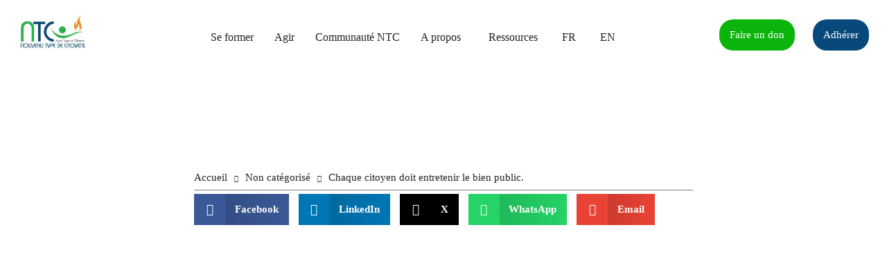

--- FILE ---
content_type: text/css; charset=UTF-8
request_url: https://nouveautypedecitoyens.org/wp-content/uploads/elementor/css/post-10.css?ver=1768572950
body_size: 330
content:
.elementor-kit-10{--e-global-color-primary:#6EC1E4;--e-global-color-secondary:#54595F;--e-global-color-text:#7A7A7A;--e-global-color-accent:#61CE70;--e-global-color-095b88f:#ff5722;--e-global-color-0a789fa:#0BB40B;--e-global-color-86bcaa1:#08497B;--e-global-color-3f47336:#FFFFFF;--e-global-color-87994cf:#222222;--e-global-color-7d9cd9a:#FF8A00;--e-global-color-e790d98:#37524A;--e-global-color-3c813ec:#FEF1CD;--e-global-color-3dcd514:#04253C;--e-global-color-2e32ce2:#7F4500;--e-global-color-27ecd27:#C2FCC3;--e-global-color-caeadc7:#055A06;--e-global-color-cada2b5:#B8DEFA;--e-global-color-cebdfcf:#084979;--e-global-typography-primary-font-family:"Roboto";--e-global-typography-primary-font-weight:600;--e-global-typography-secondary-font-family:"Roboto Slab";--e-global-typography-secondary-font-weight:400;--e-global-typography-text-font-family:"Roboto";--e-global-typography-text-font-weight:400;--e-global-typography-accent-font-family:"Roboto";--e-global-typography-accent-font-weight:500;}.elementor-kit-10 e-page-transition{background-color:#FFBC7D;}.elementor-section.elementor-section-boxed > .elementor-container{max-width:1080px;}.e-con{--container-max-width:1080px;}.elementor-widget:not(:last-child){margin-block-end:20px;}.elementor-element{--widgets-spacing:20px 20px;--widgets-spacing-row:20px;--widgets-spacing-column:20px;}{}h1.entry-title{display:var(--page-title-display);}@media(max-width:1024px){.elementor-section.elementor-section-boxed > .elementor-container{max-width:1024px;}.e-con{--container-max-width:1024px;}}@media(max-width:767px){.elementor-section.elementor-section-boxed > .elementor-container{max-width:767px;}.e-con{--container-max-width:767px;}}

--- FILE ---
content_type: text/css; charset=UTF-8
request_url: https://nouveautypedecitoyens.org/wp-content/uploads/elementor/css/post-5331.css?ver=1768572951
body_size: 1519
content:
.elementor-5331 .elementor-element.elementor-element-684c8d61 > .elementor-container > .elementor-column > .elementor-widget-wrap{align-content:flex-end;align-items:flex-end;}.elementor-5331 .elementor-element.elementor-element-684c8d61:not(.elementor-motion-effects-element-type-background), .elementor-5331 .elementor-element.elementor-element-684c8d61 > .elementor-motion-effects-container > .elementor-motion-effects-layer{background-color:var( --e-global-color-86bcaa1 );}.elementor-5331 .elementor-element.elementor-element-684c8d61{transition:background 0.3s, border 0.3s, border-radius 0.3s, box-shadow 0.3s;padding:40px 0px 0px 0px;}.elementor-5331 .elementor-element.elementor-element-684c8d61 > .elementor-background-overlay{transition:background 0.3s, border-radius 0.3s, opacity 0.3s;}.elementor-5331 .elementor-element.elementor-element-5b65b194 > .elementor-element-populated{padding:0px 0px 0px 0px;}.elementor-5331 .elementor-element.elementor-element-7cc44174{padding:0% 0% 0% 0%;}.elementor-5331 .elementor-element.elementor-element-4378b05 > .elementor-element-populated{padding:0px 0px 0px 0px;}.elementor-5331 .elementor-element.elementor-element-709f12d9{text-align:left;}.elementor-5331 .elementor-element.elementor-element-709f12d9 .elementor-heading-title{font-size:18px;color:#ffffff;}.elementor-5331 .elementor-element.elementor-element-3fd0f857{text-align:left;}.elementor-5331 .elementor-element.elementor-element-3fd0f857 .elementor-heading-title{font-size:14px;color:rgba(255,255,255,0.7);}.elementor-5331 .elementor-element.elementor-element-1aa5dfd7 > .elementor-widget-container{margin:-20px 0px 0px 0px;}.elementor-5331 .elementor-element.elementor-element-1aa5dfd7{text-align:left;}.elementor-5331 .elementor-element.elementor-element-1aa5dfd7 .elementor-heading-title{font-size:14px;color:rgba(255,255,255,0.7);}.elementor-5331 .elementor-element.elementor-element-64eb2953 > .elementor-widget-container{margin:-20px 0px 0px 0px;}.elementor-5331 .elementor-element.elementor-element-64eb2953{text-align:left;}.elementor-5331 .elementor-element.elementor-element-64eb2953 .elementor-heading-title{font-size:14px;color:rgba(255,255,255,0.7);}.elementor-5331 .elementor-element.elementor-element-629de5fa > .elementor-widget-container{margin:-20px 0px 0px 0px;}.elementor-5331 .elementor-element.elementor-element-629de5fa{text-align:left;}.elementor-5331 .elementor-element.elementor-element-629de5fa .elementor-heading-title{font-size:14px;color:rgba(255,255,255,0.7);}.elementor-5331 .elementor-element.elementor-element-6e2e7e7 > .elementor-widget-container{margin:-20px 0px 0px 0px;}.elementor-5331 .elementor-element.elementor-element-6e2e7e7{text-align:left;}.elementor-5331 .elementor-element.elementor-element-6e2e7e7 .elementor-heading-title{font-size:14px;color:rgba(255,255,255,0.7);}.elementor-5331 .elementor-element.elementor-element-4fe0bfc1 > .elementor-element-populated{padding:0px 0px 0px 0px;}.elementor-5331 .elementor-element.elementor-element-68a7ebe7{text-align:left;}.elementor-5331 .elementor-element.elementor-element-68a7ebe7 .elementor-heading-title{font-size:18px;color:#ffffff;}.elementor-5331 .elementor-element.elementor-element-2390b326{text-align:left;}.elementor-5331 .elementor-element.elementor-element-2390b326 .elementor-heading-title{font-size:14px;color:rgba(255,255,255,0.7);}.elementor-5331 .elementor-element.elementor-element-ee00e1b > .elementor-widget-container{margin:-20px 0px 0px 0px;}.elementor-5331 .elementor-element.elementor-element-ee00e1b{text-align:left;}.elementor-5331 .elementor-element.elementor-element-ee00e1b .elementor-heading-title{font-size:14px;color:rgba(255,255,255,0.7);}.elementor-5331 .elementor-element.elementor-element-15288f83 > .elementor-widget-container{margin:-20px 0px 0px 0px;}.elementor-5331 .elementor-element.elementor-element-15288f83{text-align:left;}.elementor-5331 .elementor-element.elementor-element-15288f83 .elementor-heading-title{font-size:14px;color:#FFFFFF;}.elementor-5331 .elementor-element.elementor-element-5c364ffb > .elementor-element-populated{padding:0px 0px 0px 0px;}.elementor-5331 .elementor-element.elementor-element-217e97c6{text-align:left;}.elementor-5331 .elementor-element.elementor-element-217e97c6 .elementor-heading-title{font-size:18px;color:#ffffff;}.elementor-5331 .elementor-element.elementor-element-b7dd4b9{text-align:left;}.elementor-5331 .elementor-element.elementor-element-b7dd4b9 .elementor-heading-title{font-size:14px;color:rgba(255,255,255,0.7);}.elementor-5331 .elementor-element.elementor-element-3e989f5e > .elementor-widget-container{margin:-20px 0px 0px 0px;}.elementor-5331 .elementor-element.elementor-element-3e989f5e{text-align:left;}.elementor-5331 .elementor-element.elementor-element-3e989f5e .elementor-heading-title{font-size:14px;color:rgba(255,255,255,0.7);}.elementor-5331 .elementor-element.elementor-element-2cb0bc9c > .elementor-widget-container{margin:-20px 0px 0px 0px;}.elementor-5331 .elementor-element.elementor-element-2cb0bc9c{text-align:left;}.elementor-5331 .elementor-element.elementor-element-2cb0bc9c .elementor-heading-title{font-size:14px;color:rgba(255,255,255,0.7);}.elementor-5331 .elementor-element.elementor-element-1f09b9c5 > .elementor-widget-container{margin:-20px 0px 0px 0px;}.elementor-5331 .elementor-element.elementor-element-1f09b9c5{text-align:left;}.elementor-5331 .elementor-element.elementor-element-1f09b9c5 .elementor-heading-title{font-size:14px;color:rgba(255,255,255,0.7);}.elementor-5331 .elementor-element.elementor-element-50cc3b10 > .elementor-element-populated{padding:0px 0px 0px 0px;}.elementor-5331 .elementor-element.elementor-element-32bd2935{text-align:left;}.elementor-5331 .elementor-element.elementor-element-32bd2935 .elementor-heading-title{font-size:18px;color:#ffffff;}.elementor-5331 .elementor-element.elementor-element-ae635b{text-align:left;}.elementor-5331 .elementor-element.elementor-element-ae635b .elementor-heading-title{font-size:14px;color:rgba(255,255,255,0.7);}.elementor-5331 .elementor-element.elementor-element-38601ef1 > .elementor-widget-container{margin:-20px 0px 0px 0px;}.elementor-5331 .elementor-element.elementor-element-38601ef1{text-align:left;}.elementor-5331 .elementor-element.elementor-element-38601ef1 .elementor-heading-title{font-size:14px;color:rgba(255,255,255,0.7);}.elementor-5331 .elementor-element.elementor-element-267c0ae7 > .elementor-widget-container{margin:-20px 0px 0px 0px;}.elementor-5331 .elementor-element.elementor-element-267c0ae7{text-align:left;}.elementor-5331 .elementor-element.elementor-element-267c0ae7 .elementor-heading-title{font-size:14px;color:rgba(255,255,255,0.7);}.elementor-5331 .elementor-element.elementor-element-14e1d0e2 > .elementor-element-populated{padding:0px 0px 0px 0px;}.elementor-5331 .elementor-element.elementor-element-18257927{text-align:left;}.elementor-5331 .elementor-element.elementor-element-18257927 .elementor-heading-title{font-size:18px;color:#ffffff;}.elementor-5331 .elementor-element.elementor-element-4c79cc66{text-align:left;}.elementor-5331 .elementor-element.elementor-element-4c79cc66 .elementor-heading-title{font-size:14px;color:rgba(255,255,255,0.7);}.elementor-5331 .elementor-element.elementor-element-77e0a129 > .elementor-widget-container{margin:-20px 0px 0px 0px;}.elementor-5331 .elementor-element.elementor-element-77e0a129{text-align:left;}.elementor-5331 .elementor-element.elementor-element-77e0a129 .elementor-heading-title{font-size:14px;color:rgba(255,255,255,0.7);}.elementor-5331 .elementor-element.elementor-element-3fc6e2cf > .elementor-widget-container{margin:-20px 0px 0px 0px;}.elementor-5331 .elementor-element.elementor-element-3fc6e2cf{text-align:left;}.elementor-5331 .elementor-element.elementor-element-3fc6e2cf .elementor-heading-title{font-size:14px;color:rgba(255,255,255,0.7);}.elementor-5331 .elementor-element.elementor-element-7ab2cee4 > .elementor-widget-container{margin:-20px 0px 0px 0px;}.elementor-5331 .elementor-element.elementor-element-7ab2cee4{text-align:left;}.elementor-5331 .elementor-element.elementor-element-7ab2cee4 .elementor-heading-title{font-size:14px;color:rgba(255,255,255,0.7);}.elementor-5331 .elementor-element.elementor-element-3da4d742:not(.elementor-motion-effects-element-type-background), .elementor-5331 .elementor-element.elementor-element-3da4d742 > .elementor-motion-effects-container > .elementor-motion-effects-layer{background-color:var( --e-global-color-86bcaa1 );}.elementor-5331 .elementor-element.elementor-element-3da4d742{transition:background 0.3s, border 0.3s, border-radius 0.3s, box-shadow 0.3s;padding:0px 0px 30px 0px;}.elementor-5331 .elementor-element.elementor-element-3da4d742 > .elementor-background-overlay{transition:background 0.3s, border-radius 0.3s, opacity 0.3s;}.elementor-5331 .elementor-element.elementor-element-6f4fc23a > .elementor-element-populated{padding:0px 0px 0px 0px;}.elementor-5331 .elementor-element.elementor-element-97b2f89 > .elementor-element-populated{padding:0px 0px 0px 0px;}.elementor-5331 .elementor-element.elementor-element-656240cb{--divider-border-style:solid;--divider-color:#10568B;--divider-border-width:7px;}.elementor-5331 .elementor-element.elementor-element-656240cb .elementor-divider-separator{width:100%;}.elementor-5331 .elementor-element.elementor-element-656240cb .elementor-divider{padding-block-start:15px;padding-block-end:15px;}.elementor-5331 .elementor-element.elementor-element-440861e7 > .elementor-container > .elementor-column > .elementor-widget-wrap{align-content:center;align-items:center;}.elementor-5331 .elementor-element.elementor-element-6b0c52c6 > .elementor-element-populated{padding:0px 30px 0px 30px;}.elementor-5331 .elementor-element.elementor-element-5d6e83f7 img{width:60%;}.elementor-5331 .elementor-element.elementor-element-364d0201 > .elementor-element-populated{padding:0px 30px 0px 30px;}.elementor-5331 .elementor-element.elementor-element-1b86bf0e .elementor-icon-list-items:not(.elementor-inline-items) .elementor-icon-list-item:not(:last-child){padding-bottom:calc(3px/2);}.elementor-5331 .elementor-element.elementor-element-1b86bf0e .elementor-icon-list-items:not(.elementor-inline-items) .elementor-icon-list-item:not(:first-child){margin-top:calc(3px/2);}.elementor-5331 .elementor-element.elementor-element-1b86bf0e .elementor-icon-list-items.elementor-inline-items .elementor-icon-list-item{margin-right:calc(3px/2);margin-left:calc(3px/2);}.elementor-5331 .elementor-element.elementor-element-1b86bf0e .elementor-icon-list-items.elementor-inline-items{margin-right:calc(-3px/2);margin-left:calc(-3px/2);}body.rtl .elementor-5331 .elementor-element.elementor-element-1b86bf0e .elementor-icon-list-items.elementor-inline-items .elementor-icon-list-item:after{left:calc(-3px/2);}body:not(.rtl) .elementor-5331 .elementor-element.elementor-element-1b86bf0e .elementor-icon-list-items.elementor-inline-items .elementor-icon-list-item:after{right:calc(-3px/2);}.elementor-5331 .elementor-element.elementor-element-1b86bf0e .elementor-icon-list-icon i{color:var( --e-global-color-3f47336 );transition:color 0.3s;}.elementor-5331 .elementor-element.elementor-element-1b86bf0e .elementor-icon-list-icon svg{fill:var( --e-global-color-3f47336 );transition:fill 0.3s;}.elementor-5331 .elementor-element.elementor-element-1b86bf0e{--e-icon-list-icon-size:20px;--icon-vertical-offset:0px;}.elementor-5331 .elementor-element.elementor-element-1b86bf0e .elementor-icon-list-item > .elementor-icon-list-text, .elementor-5331 .elementor-element.elementor-element-1b86bf0e .elementor-icon-list-item > a{font-size:14px;}.elementor-5331 .elementor-element.elementor-element-1b86bf0e .elementor-icon-list-text{color:#FFFFFFB3;transition:color 0.3s;}.elementor-5331 .elementor-element.elementor-element-7f485ecb{--grid-template-columns:repeat(0, auto);--icon-size:14px;--grid-column-gap:5px;--grid-row-gap:0px;}.elementor-5331 .elementor-element.elementor-element-7f485ecb .elementor-social-icon{background-color:var( --e-global-color-3f47336 );}.elementor-5331 .elementor-element.elementor-element-7f485ecb .elementor-social-icon i{color:var( --e-global-color-86bcaa1 );}.elementor-5331 .elementor-element.elementor-element-7f485ecb .elementor-social-icon svg{fill:var( --e-global-color-86bcaa1 );}.elementor-5331 .elementor-element.elementor-element-7f485ecb .elementor-social-icon:hover i{color:var( --e-global-color-0a789fa );}.elementor-5331 .elementor-element.elementor-element-7f485ecb .elementor-social-icon:hover svg{fill:var( --e-global-color-0a789fa );}.elementor-5331 .elementor-element.elementor-element-ebe8855:not(.elementor-motion-effects-element-type-background), .elementor-5331 .elementor-element.elementor-element-ebe8855 > .elementor-motion-effects-container > .elementor-motion-effects-layer{background-color:#05375B;}.elementor-5331 .elementor-element.elementor-element-ebe8855{transition:background 0.3s, border 0.3s, border-radius 0.3s, box-shadow 0.3s;padding:0px 0px 2px 0px;}.elementor-5331 .elementor-element.elementor-element-ebe8855 > .elementor-background-overlay{transition:background 0.3s, border-radius 0.3s, opacity 0.3s;}.elementor-5331 .elementor-element.elementor-element-17c40e16{width:auto;max-width:auto;align-self:center;text-align:left;}.elementor-5331 .elementor-element.elementor-element-17c40e16 > .elementor-widget-container{margin:2px 0px 0px 10px;}.elementor-5331 .elementor-element.elementor-element-17c40e16 .elementor-heading-title{font-size:14px;-webkit-text-stroke-color:#000;stroke:#000;color:rgba(255,255,255,0.7);}.elementor-5331 .elementor-element.elementor-element-4ff6367.elementor-column > .elementor-widget-wrap{justify-content:flex-end;}.elementor-5331 .elementor-element.elementor-element-76d20e59{width:auto;max-width:auto;text-align:left;}.elementor-5331 .elementor-element.elementor-element-76d20e59 > .elementor-widget-container{margin:0px 20px 0px 0px;}.elementor-5331 .elementor-element.elementor-element-76d20e59 .elementor-heading-title{font-size:14px;font-weight:700;color:#ffffff;}.elementor-5331 .elementor-element.elementor-element-7964da6{width:auto;max-width:auto;text-align:left;}.elementor-5331 .elementor-element.elementor-element-7964da6 > .elementor-widget-container{margin:0px 20px 0px 0px;}.elementor-5331 .elementor-element.elementor-element-7964da6 .elementor-heading-title{font-size:14px;font-weight:700;color:#ffffff;}.elementor-5331 .elementor-element.elementor-element-8f39205.elementor-column > .elementor-widget-wrap{justify-content:flex-end;}.elementor-5331 .elementor-element.elementor-element-59ffa22{width:auto;max-width:auto;text-align:right;}.elementor-5331 .elementor-element.elementor-element-59ffa22 > .elementor-widget-container{margin:0px 20px 0px 0px;}.elementor-5331 .elementor-element.elementor-element-59ffa22 .elementor-heading-title{font-size:14px;font-weight:700;color:#ffffff;}.elementor-5331 .elementor-element.elementor-element-a8148f4{width:auto;max-width:auto;text-align:right;}.elementor-5331 .elementor-element.elementor-element-a8148f4 .elementor-heading-title{font-size:14px;font-weight:700;color:#ffffff;}.elementor-5331 .elementor-element.elementor-element-7398d2f{width:auto;max-width:auto;text-align:right;}.elementor-5331 .elementor-element.elementor-element-7398d2f .elementor-heading-title{font-size:14px;font-weight:700;color:#ffffff;}@media(min-width:768px){.elementor-5331 .elementor-element.elementor-element-2548fa36{width:34.996%;}.elementor-5331 .elementor-element.elementor-element-4ff6367{width:31.63%;}.elementor-5331 .elementor-element.elementor-element-8f39205{width:32.676%;}}@media(max-width:1024px){.elementor-5331 .elementor-element.elementor-element-5b65b194 > .elementor-element-populated{padding:0px 20px 0px 20px;}.elementor-5331 .elementor-element.elementor-element-ebe8855{padding:20px 10px 17px 10px;}}@media(max-width:767px){.elementor-5331 .elementor-element.elementor-element-684c8d61{padding:60px 0px 0px 0px;}.elementor-5331 .elementor-element.elementor-element-4378b05{width:50%;}.elementor-5331 .elementor-element.elementor-element-4378b05 > .elementor-element-populated{margin:0px 0px 30px 0px;--e-column-margin-right:0px;--e-column-margin-left:0px;}.elementor-5331 .elementor-element.elementor-element-709f12d9{text-align:center;}.elementor-5331 .elementor-element.elementor-element-3fd0f857{text-align:center;}.elementor-5331 .elementor-element.elementor-element-1aa5dfd7{text-align:center;}.elementor-5331 .elementor-element.elementor-element-64eb2953{text-align:center;}.elementor-5331 .elementor-element.elementor-element-629de5fa{text-align:center;}.elementor-5331 .elementor-element.elementor-element-6e2e7e7{text-align:center;}.elementor-5331 .elementor-element.elementor-element-4fe0bfc1{width:50%;}.elementor-5331 .elementor-element.elementor-element-4fe0bfc1 > .elementor-element-populated{margin:0px 0px 30px 0px;--e-column-margin-right:0px;--e-column-margin-left:0px;}.elementor-5331 .elementor-element.elementor-element-68a7ebe7{text-align:center;}.elementor-5331 .elementor-element.elementor-element-2390b326{text-align:center;}.elementor-5331 .elementor-element.elementor-element-ee00e1b{text-align:center;}.elementor-5331 .elementor-element.elementor-element-15288f83{text-align:center;}.elementor-5331 .elementor-element.elementor-element-5c364ffb{width:50%;}.elementor-5331 .elementor-element.elementor-element-5c364ffb > .elementor-element-populated{margin:0px 0px 30px 0px;--e-column-margin-right:0px;--e-column-margin-left:0px;}.elementor-5331 .elementor-element.elementor-element-217e97c6{text-align:center;}.elementor-5331 .elementor-element.elementor-element-b7dd4b9{text-align:center;}.elementor-5331 .elementor-element.elementor-element-3e989f5e{text-align:center;}.elementor-5331 .elementor-element.elementor-element-2cb0bc9c{text-align:center;}.elementor-5331 .elementor-element.elementor-element-1f09b9c5{text-align:center;}.elementor-5331 .elementor-element.elementor-element-50cc3b10{width:50%;}.elementor-5331 .elementor-element.elementor-element-50cc3b10 > .elementor-element-populated{margin:0px 0px 30px 0px;--e-column-margin-right:0px;--e-column-margin-left:0px;}.elementor-5331 .elementor-element.elementor-element-32bd2935{text-align:center;}.elementor-5331 .elementor-element.elementor-element-ae635b{text-align:center;}.elementor-5331 .elementor-element.elementor-element-38601ef1{text-align:center;}.elementor-5331 .elementor-element.elementor-element-267c0ae7{text-align:center;}.elementor-5331 .elementor-element.elementor-element-14e1d0e2{width:50%;}.elementor-5331 .elementor-element.elementor-element-14e1d0e2 > .elementor-element-populated{margin:0px 0px 30px 0px;--e-column-margin-right:0px;--e-column-margin-left:0px;}.elementor-5331 .elementor-element.elementor-element-18257927{text-align:center;}.elementor-5331 .elementor-element.elementor-element-4c79cc66{text-align:center;}.elementor-5331 .elementor-element.elementor-element-77e0a129{text-align:center;}.elementor-5331 .elementor-element.elementor-element-3fc6e2cf{text-align:center;}.elementor-5331 .elementor-element.elementor-element-7ab2cee4{text-align:center;}.elementor-5331 .elementor-element.elementor-element-6b0c52c6 > .elementor-element-populated{margin:0px 0px 20px 0px;--e-column-margin-right:0px;--e-column-margin-left:0px;}.elementor-5331 .elementor-element.elementor-element-ebe8855{padding:40px 0px 30px 0px;}.elementor-5331 .elementor-element.elementor-element-2548fa36.elementor-column > .elementor-widget-wrap{justify-content:center;}.elementor-5331 .elementor-element.elementor-element-17c40e16{width:100%;max-width:100%;text-align:center;}.elementor-5331 .elementor-element.elementor-element-4ff6367.elementor-column > .elementor-widget-wrap{justify-content:center;}.elementor-5331 .elementor-element.elementor-element-8f39205.elementor-column > .elementor-widget-wrap{justify-content:center;}}

--- FILE ---
content_type: text/css; charset=UTF-8
request_url: https://nouveautypedecitoyens.org/wp-content/uploads/elementor/css/post-7898.css?ver=1768572951
body_size: 917
content:
.elementor-7898 .elementor-element.elementor-element-4e54db6f:not(.elementor-motion-effects-element-type-background), .elementor-7898 .elementor-element.elementor-element-4e54db6f > .elementor-motion-effects-container > .elementor-motion-effects-layer{background-color:#ffffff;}.elementor-7898 .elementor-element.elementor-element-4e54db6f{transition:background 0.3s, border 0.3s, border-radius 0.3s, box-shadow 0.3s;margin-top:3px;margin-bottom:3px;padding:5px 0px 5px 0px;}.elementor-7898 .elementor-element.elementor-element-4e54db6f > .elementor-background-overlay{transition:background 0.3s, border-radius 0.3s, opacity 0.3s;}.elementor-7898 .elementor-element.elementor-element-dec545b > .elementor-widget-wrap > .elementor-widget:not(.elementor-widget__width-auto):not(.elementor-widget__width-initial):not(:last-child):not(.elementor-absolute){margin-bottom:0px;}.elementor-7898 .elementor-element.elementor-element-dec545b > .elementor-element-populated{margin:0px 0px 0px 20px;--e-column-margin-right:0px;--e-column-margin-left:20px;}.elementor-7898 .elementor-element.elementor-element-3da39c2{width:var( --container-widget-width, 50% );max-width:50%;--container-widget-width:50%;--container-widget-flex-grow:0;text-align:left;}.elementor-7898 .elementor-element.elementor-element-3da39c2 > .elementor-widget-container{margin:10px 0px 0px 0px;}.elementor-7898 .elementor-element.elementor-element-0095e1f .menu-item a.hfe-menu-item{padding-left:15px;padding-right:15px;}.elementor-7898 .elementor-element.elementor-element-0095e1f .menu-item a.hfe-sub-menu-item{padding-left:calc( 15px + 20px );padding-right:15px;}.elementor-7898 .elementor-element.elementor-element-0095e1f .hfe-nav-menu__layout-vertical .menu-item ul ul a.hfe-sub-menu-item{padding-left:calc( 15px + 40px );padding-right:15px;}.elementor-7898 .elementor-element.elementor-element-0095e1f .hfe-nav-menu__layout-vertical .menu-item ul ul ul a.hfe-sub-menu-item{padding-left:calc( 15px + 60px );padding-right:15px;}.elementor-7898 .elementor-element.elementor-element-0095e1f .hfe-nav-menu__layout-vertical .menu-item ul ul ul ul a.hfe-sub-menu-item{padding-left:calc( 15px + 80px );padding-right:15px;}.elementor-7898 .elementor-element.elementor-element-0095e1f .menu-item a.hfe-menu-item, .elementor-7898 .elementor-element.elementor-element-0095e1f .menu-item a.hfe-sub-menu-item{padding-top:15px;padding-bottom:15px;}.elementor-7898 .elementor-element.elementor-element-0095e1f ul.sub-menu{width:220px;}.elementor-7898 .elementor-element.elementor-element-0095e1f .sub-menu a.hfe-sub-menu-item,
						 .elementor-7898 .elementor-element.elementor-element-0095e1f nav.hfe-dropdown li a.hfe-menu-item,
						 .elementor-7898 .elementor-element.elementor-element-0095e1f nav.hfe-dropdown li a.hfe-sub-menu-item,
						 .elementor-7898 .elementor-element.elementor-element-0095e1f nav.hfe-dropdown-expandible li a.hfe-menu-item,
						 .elementor-7898 .elementor-element.elementor-element-0095e1f nav.hfe-dropdown-expandible li a.hfe-sub-menu-item{padding-top:15px;padding-bottom:15px;}.elementor-7898 .elementor-element.elementor-element-0095e1f{width:var( --container-widget-width, 91.833% );max-width:91.833%;--container-widget-width:91.833%;--container-widget-flex-grow:0;}.elementor-7898 .elementor-element.elementor-element-0095e1f > .elementor-widget-container{margin:23px 0px 10px 0px;}.elementor-7898 .elementor-element.elementor-element-0095e1f .hfe-nav-menu__toggle{margin:0 auto;}.elementor-7898 .elementor-element.elementor-element-0095e1f .sub-menu,
								.elementor-7898 .elementor-element.elementor-element-0095e1f nav.hfe-dropdown,
								.elementor-7898 .elementor-element.elementor-element-0095e1f nav.hfe-dropdown-expandible,
								.elementor-7898 .elementor-element.elementor-element-0095e1f nav.hfe-dropdown .menu-item a.hfe-menu-item,
								.elementor-7898 .elementor-element.elementor-element-0095e1f nav.hfe-dropdown .menu-item a.hfe-sub-menu-item{background-color:#fff;}.elementor-7898 .elementor-element.elementor-element-0095e1f .sub-menu li.menu-item:not(:last-child),
						.elementor-7898 .elementor-element.elementor-element-0095e1f nav.hfe-dropdown li.menu-item:not(:last-child),
						.elementor-7898 .elementor-element.elementor-element-0095e1f nav.hfe-dropdown-expandible li.menu-item:not(:last-child){border-bottom-style:solid;border-bottom-color:#c4c4c4;border-bottom-width:1px;}.elementor-7898 .elementor-element.elementor-element-129f406 .elementor-button{background-color:#0BB40B;font-size:15px;fill:#FFFFFF;color:#FFFFFF;border-radius:20px 20px 20px 20px;padding:15px 15px 15px 15px;}.elementor-7898 .elementor-element.elementor-element-129f406{width:var( --container-widget-width, 94.757% );max-width:94.757%;--container-widget-width:94.757%;--container-widget-flex-grow:0;}.elementor-7898 .elementor-element.elementor-element-129f406 > .elementor-widget-container{margin:20px 0px 0px 0px;}.elementor-7898 .elementor-element.elementor-element-ef94ba7 .elementor-button{background-color:#08497B;font-size:15px;fill:#FFFFFF;color:#FFFFFF;border-radius:20px 20px 20px 20px;padding:15px 15px 15px 15px;}.elementor-7898 .elementor-element.elementor-element-ef94ba7{width:var( --container-widget-width, 181.401% );max-width:181.401%;--container-widget-width:181.401%;--container-widget-flex-grow:0;}.elementor-7898 .elementor-element.elementor-element-ef94ba7 > .elementor-widget-container{margin:20px 0px 0px 0px;}.elementor-theme-builder-content-area{height:400px;}.elementor-location-header:before, .elementor-location-footer:before{content:"";display:table;clear:both;}@media(max-width:1024px){.elementor-7898 .elementor-element.elementor-element-4e54db6f{padding:10px 0px 10px 0px;}.elementor-7898 .elementor-element.elementor-element-3da39c2{width:var( --container-widget-width, 337.111px );max-width:337.111px;--container-widget-width:337.111px;--container-widget-flex-grow:0;text-align:left;}.elementor-7898 .elementor-element.elementor-element-3da39c2 img{width:51%;}.elementor-7898 .elementor-element.elementor-element-0095e1f{width:var( --container-widget-width, 173.802px );max-width:173.802px;--container-widget-width:173.802px;--container-widget-flex-grow:0;}.elementor-7898 .elementor-element.elementor-element-129f406 .elementor-button{font-size:14px;padding:10px 10px 10px 10px;}.elementor-7898 .elementor-element.elementor-element-ef94ba7{width:var( --container-widget-width, 41.812px );max-width:41.812px;--container-widget-width:41.812px;--container-widget-flex-grow:0;}.elementor-7898 .elementor-element.elementor-element-ef94ba7 .elementor-button{font-size:14px;}}@media(max-width:767px){.elementor-7898 .elementor-element.elementor-element-4e54db6f{padding:15px 0px 15px 0px;}.elementor-7898 .elementor-element.elementor-element-dec545b{width:45%;}.elementor-7898 .elementor-element.elementor-element-3da39c2 img{width:89%;}.elementor-7898 .elementor-element.elementor-element-461a64f{width:55%;}.elementor-7898 .elementor-element.elementor-element-0095e1f{width:var( --container-widget-width, 183.271px );max-width:183.271px;--container-widget-width:183.271px;--container-widget-flex-grow:0;}.elementor-7898 .elementor-element.elementor-element-0095e1f > .elementor-widget-container{margin:15px 17px 7px 144px;}.elementor-7898 .elementor-element.elementor-element-062e833{width:50%;}.elementor-7898 .elementor-element.elementor-element-129f406 > .elementor-widget-container{margin:20px 0px 0px 50px;}.elementor-7898 .elementor-element.elementor-element-129f406 .elementor-button{font-size:15px;}.elementor-7898 .elementor-element.elementor-element-79322e1{width:50%;}.elementor-7898 .elementor-element.elementor-element-ef94ba7 > .elementor-widget-container{margin:20px 20px 20px 39px;}.elementor-7898 .elementor-element.elementor-element-ef94ba7 .elementor-button{font-size:15px;padding:10px 10px 10px 10px;}.elementor-7898 .elementor-element.elementor-element-a3df999{width:50%;}}@media(min-width:768px){.elementor-7898 .elementor-element.elementor-element-dec545b{width:19%;}.elementor-7898 .elementor-element.elementor-element-461a64f{width:60%;}.elementor-7898 .elementor-element.elementor-element-062e833{width:11.225%;}.elementor-7898 .elementor-element.elementor-element-79322e1{width:7.713%;}.elementor-7898 .elementor-element.elementor-element-a3df999{width:2%;}}@media(max-width:1024px) and (min-width:768px){.elementor-7898 .elementor-element.elementor-element-dec545b{width:27%;}.elementor-7898 .elementor-element.elementor-element-461a64f{width:12%;}.elementor-7898 .elementor-element.elementor-element-062e833{width:17%;}.elementor-7898 .elementor-element.elementor-element-79322e1{width:6%;}}

--- FILE ---
content_type: text/css; charset=UTF-8
request_url: https://nouveautypedecitoyens.org/wp-content/uploads/elementor/css/post-8320.css?ver=1768572952
body_size: 942
content:
.elementor-8320 .elementor-element.elementor-element-130c2b71 > .elementor-container{max-width:720px;}.elementor-8320 .elementor-element.elementor-element-130c2b71{margin-top:0px;margin-bottom:0px;padding:60px 20px 0px 20px;}.elementor-8320 .elementor-element.elementor-element-146599db > .elementor-widget-wrap > .elementor-widget:not(.elementor-widget__width-auto):not(.elementor-widget__width-initial):not(:last-child):not(.elementor-absolute){margin-bottom:0px;}.elementor-8320 .elementor-element.elementor-element-22703742{width:var( --container-widget-width, 972px );max-width:972px;--container-widget-width:972px;--container-widget-flex-grow:0;}.elementor-8320 .elementor-element.elementor-element-22703742 > .elementor-widget-container{padding:0px 0px 50px 0px;}.elementor-8320 .elementor-element.elementor-element-22703742 .elementor-heading-title{font-size:35px;font-weight:900;line-height:1.125em;letter-spacing:-0.6px;color:#00030A;}.elementor-8320 .elementor-element.elementor-element-1944715c > .elementor-widget-container{padding:0px 0px 0px 0px;}.elementor-8320 .elementor-element.elementor-element-1944715c .eael-breadcrumbs .eael-breadcrumbs__content{border-style:none;padding:0px 0px 0px 0px;color:var( --e-global-color-87994cf );}.elementor-8320 .elementor-element.elementor-element-1944715c .eael-breadcrumbs .eael-breadcrumbs__content a{color:var( --e-global-color-87994cf );}.elementor-8320 .elementor-element.elementor-element-1944715c .eael-breadcrumbs .eael-breadcrumb-separator{margin:0 10px;}.elementor-8320 .elementor-element.elementor-element-1944715c .eael-breadcrumbs .eael-breadcrumb-separator svg{width:10px;height:10px;}.elementor-8320 .elementor-element.elementor-element-1944715c .eael-breadcrumbs .eael-breadcrumb-separator i{font-size:10px;}.elementor-8320 .elementor-element.elementor-element-3a4781aa{--divider-border-style:solid;--divider-color:var( --e-global-color-text );--divider-border-width:1px;}.elementor-8320 .elementor-element.elementor-element-3a4781aa .elementor-divider-separator{width:100%;}.elementor-8320 .elementor-element.elementor-element-3a4781aa .elementor-divider{padding-block-start:5px;padding-block-end:5px;}.elementor-8320 .elementor-element.elementor-element-704124d9{--grid-side-margin:10px;--grid-column-gap:10px;--grid-row-gap:10px;--grid-bottom-margin:10px;}.elementor-8320 .elementor-element.elementor-element-38938794{--spacer-size:30px;}.elementor-8320 .elementor-element.elementor-element-1187fd60 > .elementor-widget-container{padding:0px 0px 50px 0px;}.elementor-8320 .elementor-element.elementor-element-1187fd60 img{width:100%;}.elementor-8320 .elementor-element.elementor-element-335af4fc .elementor-repeater-item-94e65f7 .elementor-icon-list-icon{width:30px;}.elementor-8320 .elementor-element.elementor-element-335af4fc > .elementor-widget-container{padding:0px 0px 50px 0px;}.elementor-8320 .elementor-element.elementor-element-335af4fc .elementor-icon-list-items:not(.elementor-inline-items) .elementor-icon-list-item:not(:last-child){padding-bottom:calc(50px/2);}.elementor-8320 .elementor-element.elementor-element-335af4fc .elementor-icon-list-items:not(.elementor-inline-items) .elementor-icon-list-item:not(:first-child){margin-top:calc(50px/2);}.elementor-8320 .elementor-element.elementor-element-335af4fc .elementor-icon-list-items.elementor-inline-items .elementor-icon-list-item{margin-right:calc(50px/2);margin-left:calc(50px/2);}.elementor-8320 .elementor-element.elementor-element-335af4fc .elementor-icon-list-items.elementor-inline-items{margin-right:calc(-50px/2);margin-left:calc(-50px/2);}body.rtl .elementor-8320 .elementor-element.elementor-element-335af4fc .elementor-icon-list-items.elementor-inline-items .elementor-icon-list-item:after{left:calc(-50px/2);}body:not(.rtl) .elementor-8320 .elementor-element.elementor-element-335af4fc .elementor-icon-list-items.elementor-inline-items .elementor-icon-list-item:after{right:calc(-50px/2);}.elementor-8320 .elementor-element.elementor-element-335af4fc .elementor-icon-list-icon i{color:var( --e-global-color-0a789fa );font-size:24px;}.elementor-8320 .elementor-element.elementor-element-335af4fc .elementor-icon-list-icon svg{fill:var( --e-global-color-0a789fa );--e-icon-list-icon-size:24px;}.elementor-8320 .elementor-element.elementor-element-335af4fc .elementor-icon-list-icon{width:24px;}.elementor-8320 .elementor-element.elementor-element-335af4fc .elementor-icon-list-text, .elementor-8320 .elementor-element.elementor-element-335af4fc .elementor-icon-list-text a{color:var( --e-global-color-87994cf );}.elementor-8320 .elementor-element.elementor-element-335af4fc .elementor-icon-list-item{font-family:"DM Sans", Sans-serif;font-size:22px;font-weight:400;text-decoration:none;line-height:1em;}.elementor-8320 .elementor-element.elementor-element-509dbcc6 > .elementor-widget-container{padding:0px 0px 80px 0px;}.elementor-8320 .elementor-element.elementor-element-509dbcc6{color:#73798E;font-family:"Montserrat", Sans-serif;font-size:20px;font-weight:400;line-height:1.7em;}.elementor-8320 .elementor-element.elementor-element-645ec6d8 > .elementor-widget-container{margin:20px 0px 0px 0px;}.elementor-8320 .elementor-element.elementor-element-645ec6d8{--grid-side-margin:10px;--grid-column-gap:10px;--grid-row-gap:10px;--grid-bottom-margin:10px;--e-share-buttons-primary-color:var( --e-global-color-87994cf );}.elementor-8320 .elementor-element.elementor-element-645ec6d8 .elementor-share-btn{font-size:calc(0.8px * 10);border-width:1px;}.elementor-8320 .elementor-element.elementor-element-645ec6d8 .elementor-share-btn:hover{--e-share-buttons-primary-color:var( --e-global-color-0a789fa );}.elementor-8320 .elementor-element.elementor-element-3faaad37{margin-top:0px;margin-bottom:0px;padding:80px 20px 80px 20px;}.elementor-8320 .elementor-element.elementor-element-21a084ac > .elementor-widget-wrap > .elementor-widget:not(.elementor-widget__width-auto):not(.elementor-widget__width-initial):not(:last-child):not(.elementor-absolute){margin-bottom:0px;}.elementor-8320 .elementor-element.elementor-element-21a084ac > .elementor-element-populated{padding:0px 15px 0px 15px;}.elementor-8320 .elementor-element.elementor-element-72db5d2f{--spacer-size:20px;}@media(max-width:1024px){.elementor-8320 .elementor-element.elementor-element-130c2b71{padding:70px 20px 0px 20px;}.elementor-8320 .elementor-element.elementor-element-22703742{width:initial;max-width:initial;}.elementor-8320 .elementor-element.elementor-element-22703742 > .elementor-widget-container{padding:0px 0px 20px 0px;}.elementor-8320 .elementor-element.elementor-element-22703742 .elementor-heading-title{font-size:45px;line-height:1.15em;} .elementor-8320 .elementor-element.elementor-element-704124d9{--grid-side-margin:10px;--grid-column-gap:10px;--grid-row-gap:10px;--grid-bottom-margin:10px;}.elementor-8320 .elementor-element.elementor-element-1187fd60 > .elementor-widget-container{padding:0px 0px 40px 0px;}.elementor-8320 .elementor-element.elementor-element-335af4fc > .elementor-widget-container{padding:0px 0px 30px 0px;}.elementor-8320 .elementor-element.elementor-element-509dbcc6 > .elementor-widget-container{padding:0px 0px 40px 0px;}.elementor-8320 .elementor-element.elementor-element-509dbcc6{font-size:14px;} .elementor-8320 .elementor-element.elementor-element-645ec6d8{--grid-side-margin:10px;--grid-column-gap:10px;--grid-row-gap:10px;--grid-bottom-margin:10px;}.elementor-8320 .elementor-element.elementor-element-3faaad37{padding:80px 20px 80px 20px;}}@media(max-width:767px){.elementor-8320 .elementor-element.elementor-element-130c2b71{padding:74px 20px 0px 20px;}.elementor-8320 .elementor-element.elementor-element-22703742 > .elementor-widget-container{padding:0px 0px 30px 0px;}.elementor-8320 .elementor-element.elementor-element-22703742 .elementor-heading-title{font-size:30px;line-height:1.25em;} .elementor-8320 .elementor-element.elementor-element-704124d9{--grid-side-margin:10px;--grid-column-gap:10px;--grid-row-gap:10px;--grid-bottom-margin:10px;}.elementor-8320 .elementor-element.elementor-element-335af4fc .elementor-icon-list-items:not(.elementor-inline-items) .elementor-icon-list-item:not(:last-child){padding-bottom:calc(10px/2);}.elementor-8320 .elementor-element.elementor-element-335af4fc .elementor-icon-list-items:not(.elementor-inline-items) .elementor-icon-list-item:not(:first-child){margin-top:calc(10px/2);}.elementor-8320 .elementor-element.elementor-element-335af4fc .elementor-icon-list-items.elementor-inline-items .elementor-icon-list-item{margin-right:calc(10px/2);margin-left:calc(10px/2);}.elementor-8320 .elementor-element.elementor-element-335af4fc .elementor-icon-list-items.elementor-inline-items{margin-right:calc(-10px/2);margin-left:calc(-10px/2);}body.rtl .elementor-8320 .elementor-element.elementor-element-335af4fc .elementor-icon-list-items.elementor-inline-items .elementor-icon-list-item:after{left:calc(-10px/2);}body:not(.rtl) .elementor-8320 .elementor-element.elementor-element-335af4fc .elementor-icon-list-items.elementor-inline-items .elementor-icon-list-item:after{right:calc(-10px/2);}.elementor-8320 .elementor-element.elementor-element-335af4fc .elementor-icon-list-icon{width:18px;}.elementor-8320 .elementor-element.elementor-element-335af4fc .elementor-icon-list-icon i{font-size:18px;}.elementor-8320 .elementor-element.elementor-element-335af4fc .elementor-icon-list-icon svg{--e-icon-list-icon-size:18px;}.elementor-8320 .elementor-element.elementor-element-335af4fc .elementor-icon-list-item{font-size:12px;} .elementor-8320 .elementor-element.elementor-element-645ec6d8{--grid-side-margin:10px;--grid-column-gap:10px;--grid-row-gap:10px;--grid-bottom-margin:10px;}.elementor-8320 .elementor-element.elementor-element-3faaad37{padding:98px 20px 98px 20px;}.elementor-8320 .elementor-element.elementor-element-21a084ac > .elementor-element-populated{padding:15px 0px 15px 0px;}}